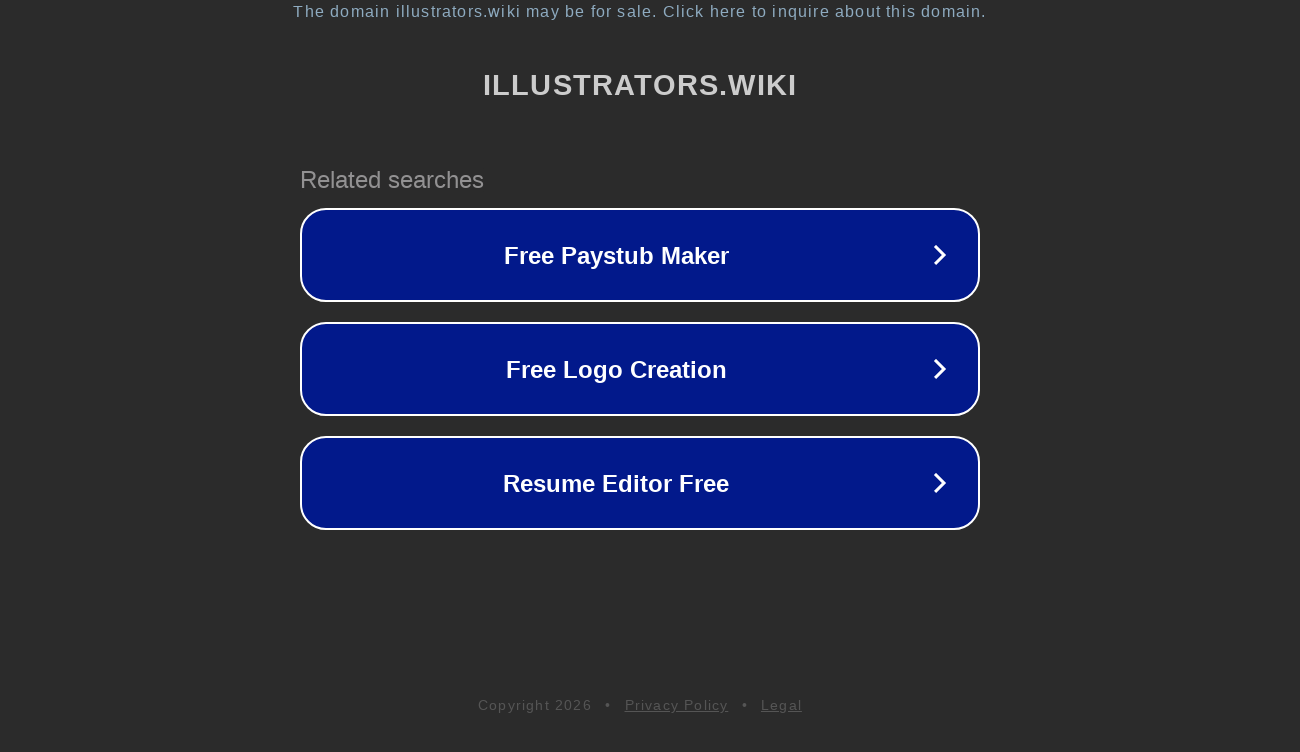

--- FILE ---
content_type: text/html; charset=utf-8
request_url: https://illustrators.wiki/wiki/Special:RecentChanges
body_size: 1090
content:
<!doctype html>
<html data-adblockkey="MFwwDQYJKoZIhvcNAQEBBQADSwAwSAJBANDrp2lz7AOmADaN8tA50LsWcjLFyQFcb/P2Txc58oYOeILb3vBw7J6f4pamkAQVSQuqYsKx3YzdUHCvbVZvFUsCAwEAAQ==_W/63K5iDeVqHMKf8tXFaCaAK4rfCN22vuw1YElwhQIcP50mIXq4C8BYNwLZbReJ05b/FCBi9CxBLyCUwl/enUw==" lang="en" style="background: #2B2B2B;">
<head>
    <meta charset="utf-8">
    <meta name="viewport" content="width=device-width, initial-scale=1">
    <link rel="icon" href="[data-uri]">
    <link rel="preconnect" href="https://www.google.com" crossorigin>
</head>
<body>
<div id="target" style="opacity: 0"></div>
<script>window.park = "[base64]";</script>
<script src="/bKJnXQoVb.js"></script>
</body>
</html>
